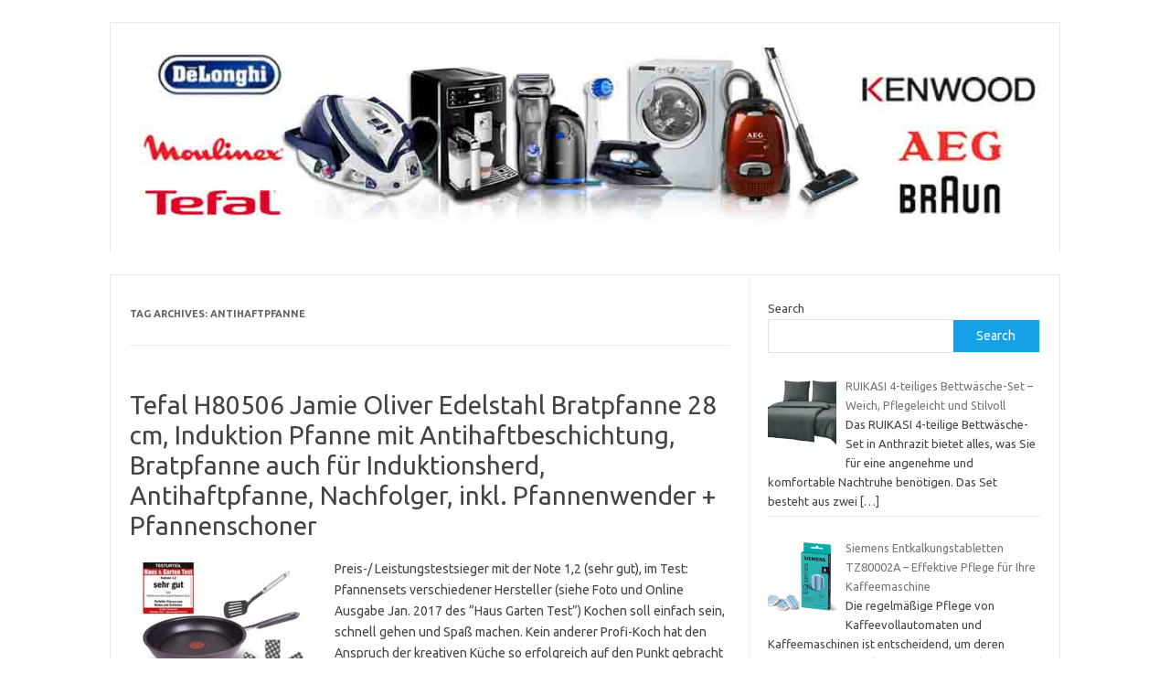

--- FILE ---
content_type: text/html; charset=UTF-8
request_url: https://haushaltshop.eu/tag/antihaftpfanne/
body_size: 10824
content:
<!DOCTYPE html> <!--[if IE 7]><html class="ie ie7" lang="en-US"> <![endif]--> <!--[if IE 8]><html class="ie ie8" lang="en-US"> <![endif]--> <!--[if !(IE 7) | !(IE 8)  ]><!--><html lang="en-US"> <!--<![endif]--><head><meta charset="UTF-8"><meta name="viewport" content="width=device-width, initial-scale=1"><link rel="profile" href="http://gmpg.org/xfn/11"><link rel="pingback" href="https://haushaltshop.eu/xmlrpc.php" /> <!--[if lt IE 9]> <script src="https://haushaltshop.eu/wp-content/themes/iconic-one/js/html5.js" type="text/javascript"></script> <![endif]--><title>AntihaftPfanne &#8211; Garten &amp; Haushalt</title><meta name='robots' content='max-image-preview:large' /><link rel='dns-prefetch' href='//fonts.googleapis.com' /><link rel="alternate" type="application/rss+xml" title="Garten &amp; Haushalt &raquo; Feed" href="https://haushaltshop.eu/feed/" /><link rel="alternate" type="application/rss+xml" title="Garten &amp; Haushalt &raquo; Comments Feed" href="https://haushaltshop.eu/comments/feed/" /><link rel="alternate" type="application/rss+xml" title="Garten &amp; Haushalt &raquo; AntihaftPfanne Tag Feed" href="https://haushaltshop.eu/tag/antihaftpfanne/feed/" /><style type="text/css">.archive #nav-above,
					.archive #nav-below,
					.search #nav-above,
					.search #nav-below,
					.blog #nav-below, 
					.blog #nav-above, 
					.navigation.paging-navigation, 
					.navigation.pagination,
					.pagination.paging-pagination, 
					.pagination.pagination, 
					.pagination.loop-pagination, 
					.bicubic-nav-link, 
					#page-nav, 
					.camp-paging, 
					#reposter_nav-pages, 
					.unity-post-pagination, 
					.wordpost_content .nav_post_link { 
						display: none !important; 
					}
					.single-gallery .pagination.gllrpr_pagination {
						display: block !important; 
					}</style><style id='wp-img-auto-sizes-contain-inline-css' type='text/css'>img:is([sizes=auto i],[sizes^="auto," i]){contain-intrinsic-size:3000px 1500px}
/*# sourceURL=wp-img-auto-sizes-contain-inline-css */</style><style id='wp-emoji-styles-inline-css' type='text/css'>img.wp-smiley, img.emoji {
		display: inline !important;
		border: none !important;
		box-shadow: none !important;
		height: 1em !important;
		width: 1em !important;
		margin: 0 0.07em !important;
		vertical-align: -0.1em !important;
		background: none !important;
		padding: 0 !important;
	}
/*# sourceURL=wp-emoji-styles-inline-css */</style><style id='wp-block-library-inline-css' type='text/css'>:root{--wp-block-synced-color:#7a00df;--wp-block-synced-color--rgb:122,0,223;--wp-bound-block-color:var(--wp-block-synced-color);--wp-editor-canvas-background:#ddd;--wp-admin-theme-color:#007cba;--wp-admin-theme-color--rgb:0,124,186;--wp-admin-theme-color-darker-10:#006ba1;--wp-admin-theme-color-darker-10--rgb:0,107,160.5;--wp-admin-theme-color-darker-20:#005a87;--wp-admin-theme-color-darker-20--rgb:0,90,135;--wp-admin-border-width-focus:2px}@media (min-resolution:192dpi){:root{--wp-admin-border-width-focus:1.5px}}.wp-element-button{cursor:pointer}:root .has-very-light-gray-background-color{background-color:#eee}:root .has-very-dark-gray-background-color{background-color:#313131}:root .has-very-light-gray-color{color:#eee}:root .has-very-dark-gray-color{color:#313131}:root .has-vivid-green-cyan-to-vivid-cyan-blue-gradient-background{background:linear-gradient(135deg,#00d084,#0693e3)}:root .has-purple-crush-gradient-background{background:linear-gradient(135deg,#34e2e4,#4721fb 50%,#ab1dfe)}:root .has-hazy-dawn-gradient-background{background:linear-gradient(135deg,#faaca8,#dad0ec)}:root .has-subdued-olive-gradient-background{background:linear-gradient(135deg,#fafae1,#67a671)}:root .has-atomic-cream-gradient-background{background:linear-gradient(135deg,#fdd79a,#004a59)}:root .has-nightshade-gradient-background{background:linear-gradient(135deg,#330968,#31cdcf)}:root .has-midnight-gradient-background{background:linear-gradient(135deg,#020381,#2874fc)}:root{--wp--preset--font-size--normal:16px;--wp--preset--font-size--huge:42px}.has-regular-font-size{font-size:1em}.has-larger-font-size{font-size:2.625em}.has-normal-font-size{font-size:var(--wp--preset--font-size--normal)}.has-huge-font-size{font-size:var(--wp--preset--font-size--huge)}.has-text-align-center{text-align:center}.has-text-align-left{text-align:left}.has-text-align-right{text-align:right}.has-fit-text{white-space:nowrap!important}#end-resizable-editor-section{display:none}.aligncenter{clear:both}.items-justified-left{justify-content:flex-start}.items-justified-center{justify-content:center}.items-justified-right{justify-content:flex-end}.items-justified-space-between{justify-content:space-between}.screen-reader-text{border:0;clip-path:inset(50%);height:1px;margin:-1px;overflow:hidden;padding:0;position:absolute;width:1px;word-wrap:normal!important}.screen-reader-text:focus{background-color:#ddd;clip-path:none;color:#444;display:block;font-size:1em;height:auto;left:5px;line-height:normal;padding:15px 23px 14px;text-decoration:none;top:5px;width:auto;z-index:100000}html :where(.has-border-color){border-style:solid}html :where([style*=border-top-color]){border-top-style:solid}html :where([style*=border-right-color]){border-right-style:solid}html :where([style*=border-bottom-color]){border-bottom-style:solid}html :where([style*=border-left-color]){border-left-style:solid}html :where([style*=border-width]){border-style:solid}html :where([style*=border-top-width]){border-top-style:solid}html :where([style*=border-right-width]){border-right-style:solid}html :where([style*=border-bottom-width]){border-bottom-style:solid}html :where([style*=border-left-width]){border-left-style:solid}html :where(img[class*=wp-image-]){height:auto;max-width:100%}:where(figure){margin:0 0 1em}html :where(.is-position-sticky){--wp-admin--admin-bar--position-offset:var(--wp-admin--admin-bar--height,0px)}@media screen and (max-width:600px){html :where(.is-position-sticky){--wp-admin--admin-bar--position-offset:0px}}

/*# sourceURL=wp-block-library-inline-css */</style><style id='wp-block-search-inline-css' type='text/css'>.wp-block-search__button{margin-left:10px;word-break:normal}.wp-block-search__button.has-icon{line-height:0}.wp-block-search__button svg{height:1.25em;min-height:24px;min-width:24px;width:1.25em;fill:currentColor;vertical-align:text-bottom}:where(.wp-block-search__button){border:1px solid #ccc;padding:6px 10px}.wp-block-search__inside-wrapper{display:flex;flex:auto;flex-wrap:nowrap;max-width:100%}.wp-block-search__label{width:100%}.wp-block-search.wp-block-search__button-only .wp-block-search__button{box-sizing:border-box;display:flex;flex-shrink:0;justify-content:center;margin-left:0;max-width:100%}.wp-block-search.wp-block-search__button-only .wp-block-search__inside-wrapper{min-width:0!important;transition-property:width}.wp-block-search.wp-block-search__button-only .wp-block-search__input{flex-basis:100%;transition-duration:.3s}.wp-block-search.wp-block-search__button-only.wp-block-search__searchfield-hidden,.wp-block-search.wp-block-search__button-only.wp-block-search__searchfield-hidden .wp-block-search__inside-wrapper{overflow:hidden}.wp-block-search.wp-block-search__button-only.wp-block-search__searchfield-hidden .wp-block-search__input{border-left-width:0!important;border-right-width:0!important;flex-basis:0;flex-grow:0;margin:0;min-width:0!important;padding-left:0!important;padding-right:0!important;width:0!important}:where(.wp-block-search__input){appearance:none;border:1px solid #949494;flex-grow:1;font-family:inherit;font-size:inherit;font-style:inherit;font-weight:inherit;letter-spacing:inherit;line-height:inherit;margin-left:0;margin-right:0;min-width:3rem;padding:8px;text-decoration:unset!important;text-transform:inherit}:where(.wp-block-search__button-inside .wp-block-search__inside-wrapper){background-color:#fff;border:1px solid #949494;box-sizing:border-box;padding:4px}:where(.wp-block-search__button-inside .wp-block-search__inside-wrapper) .wp-block-search__input{border:none;border-radius:0;padding:0 4px}:where(.wp-block-search__button-inside .wp-block-search__inside-wrapper) .wp-block-search__input:focus{outline:none}:where(.wp-block-search__button-inside .wp-block-search__inside-wrapper) :where(.wp-block-search__button){padding:4px 8px}.wp-block-search.aligncenter .wp-block-search__inside-wrapper{margin:auto}.wp-block[data-align=right] .wp-block-search.wp-block-search__button-only .wp-block-search__inside-wrapper{float:right}
/*# sourceURL=https://haushaltshop.eu/wp-includes/blocks/search/style.min.css */</style><style id='wp-block-group-inline-css' type='text/css'>.wp-block-group{box-sizing:border-box}:where(.wp-block-group.wp-block-group-is-layout-constrained){position:relative}
/*# sourceURL=https://haushaltshop.eu/wp-includes/blocks/group/style.min.css */</style><style id='global-styles-inline-css' type='text/css'>:root{--wp--preset--aspect-ratio--square: 1;--wp--preset--aspect-ratio--4-3: 4/3;--wp--preset--aspect-ratio--3-4: 3/4;--wp--preset--aspect-ratio--3-2: 3/2;--wp--preset--aspect-ratio--2-3: 2/3;--wp--preset--aspect-ratio--16-9: 16/9;--wp--preset--aspect-ratio--9-16: 9/16;--wp--preset--color--black: #000000;--wp--preset--color--cyan-bluish-gray: #abb8c3;--wp--preset--color--white: #ffffff;--wp--preset--color--pale-pink: #f78da7;--wp--preset--color--vivid-red: #cf2e2e;--wp--preset--color--luminous-vivid-orange: #ff6900;--wp--preset--color--luminous-vivid-amber: #fcb900;--wp--preset--color--light-green-cyan: #7bdcb5;--wp--preset--color--vivid-green-cyan: #00d084;--wp--preset--color--pale-cyan-blue: #8ed1fc;--wp--preset--color--vivid-cyan-blue: #0693e3;--wp--preset--color--vivid-purple: #9b51e0;--wp--preset--gradient--vivid-cyan-blue-to-vivid-purple: linear-gradient(135deg,rgb(6,147,227) 0%,rgb(155,81,224) 100%);--wp--preset--gradient--light-green-cyan-to-vivid-green-cyan: linear-gradient(135deg,rgb(122,220,180) 0%,rgb(0,208,130) 100%);--wp--preset--gradient--luminous-vivid-amber-to-luminous-vivid-orange: linear-gradient(135deg,rgb(252,185,0) 0%,rgb(255,105,0) 100%);--wp--preset--gradient--luminous-vivid-orange-to-vivid-red: linear-gradient(135deg,rgb(255,105,0) 0%,rgb(207,46,46) 100%);--wp--preset--gradient--very-light-gray-to-cyan-bluish-gray: linear-gradient(135deg,rgb(238,238,238) 0%,rgb(169,184,195) 100%);--wp--preset--gradient--cool-to-warm-spectrum: linear-gradient(135deg,rgb(74,234,220) 0%,rgb(151,120,209) 20%,rgb(207,42,186) 40%,rgb(238,44,130) 60%,rgb(251,105,98) 80%,rgb(254,248,76) 100%);--wp--preset--gradient--blush-light-purple: linear-gradient(135deg,rgb(255,206,236) 0%,rgb(152,150,240) 100%);--wp--preset--gradient--blush-bordeaux: linear-gradient(135deg,rgb(254,205,165) 0%,rgb(254,45,45) 50%,rgb(107,0,62) 100%);--wp--preset--gradient--luminous-dusk: linear-gradient(135deg,rgb(255,203,112) 0%,rgb(199,81,192) 50%,rgb(65,88,208) 100%);--wp--preset--gradient--pale-ocean: linear-gradient(135deg,rgb(255,245,203) 0%,rgb(182,227,212) 50%,rgb(51,167,181) 100%);--wp--preset--gradient--electric-grass: linear-gradient(135deg,rgb(202,248,128) 0%,rgb(113,206,126) 100%);--wp--preset--gradient--midnight: linear-gradient(135deg,rgb(2,3,129) 0%,rgb(40,116,252) 100%);--wp--preset--font-size--small: 13px;--wp--preset--font-size--medium: 20px;--wp--preset--font-size--large: 36px;--wp--preset--font-size--x-large: 42px;--wp--preset--spacing--20: 0.44rem;--wp--preset--spacing--30: 0.67rem;--wp--preset--spacing--40: 1rem;--wp--preset--spacing--50: 1.5rem;--wp--preset--spacing--60: 2.25rem;--wp--preset--spacing--70: 3.38rem;--wp--preset--spacing--80: 5.06rem;--wp--preset--shadow--natural: 6px 6px 9px rgba(0, 0, 0, 0.2);--wp--preset--shadow--deep: 12px 12px 50px rgba(0, 0, 0, 0.4);--wp--preset--shadow--sharp: 6px 6px 0px rgba(0, 0, 0, 0.2);--wp--preset--shadow--outlined: 6px 6px 0px -3px rgb(255, 255, 255), 6px 6px rgb(0, 0, 0);--wp--preset--shadow--crisp: 6px 6px 0px rgb(0, 0, 0);}:where(.is-layout-flex){gap: 0.5em;}:where(.is-layout-grid){gap: 0.5em;}body .is-layout-flex{display: flex;}.is-layout-flex{flex-wrap: wrap;align-items: center;}.is-layout-flex > :is(*, div){margin: 0;}body .is-layout-grid{display: grid;}.is-layout-grid > :is(*, div){margin: 0;}:where(.wp-block-columns.is-layout-flex){gap: 2em;}:where(.wp-block-columns.is-layout-grid){gap: 2em;}:where(.wp-block-post-template.is-layout-flex){gap: 1.25em;}:where(.wp-block-post-template.is-layout-grid){gap: 1.25em;}.has-black-color{color: var(--wp--preset--color--black) !important;}.has-cyan-bluish-gray-color{color: var(--wp--preset--color--cyan-bluish-gray) !important;}.has-white-color{color: var(--wp--preset--color--white) !important;}.has-pale-pink-color{color: var(--wp--preset--color--pale-pink) !important;}.has-vivid-red-color{color: var(--wp--preset--color--vivid-red) !important;}.has-luminous-vivid-orange-color{color: var(--wp--preset--color--luminous-vivid-orange) !important;}.has-luminous-vivid-amber-color{color: var(--wp--preset--color--luminous-vivid-amber) !important;}.has-light-green-cyan-color{color: var(--wp--preset--color--light-green-cyan) !important;}.has-vivid-green-cyan-color{color: var(--wp--preset--color--vivid-green-cyan) !important;}.has-pale-cyan-blue-color{color: var(--wp--preset--color--pale-cyan-blue) !important;}.has-vivid-cyan-blue-color{color: var(--wp--preset--color--vivid-cyan-blue) !important;}.has-vivid-purple-color{color: var(--wp--preset--color--vivid-purple) !important;}.has-black-background-color{background-color: var(--wp--preset--color--black) !important;}.has-cyan-bluish-gray-background-color{background-color: var(--wp--preset--color--cyan-bluish-gray) !important;}.has-white-background-color{background-color: var(--wp--preset--color--white) !important;}.has-pale-pink-background-color{background-color: var(--wp--preset--color--pale-pink) !important;}.has-vivid-red-background-color{background-color: var(--wp--preset--color--vivid-red) !important;}.has-luminous-vivid-orange-background-color{background-color: var(--wp--preset--color--luminous-vivid-orange) !important;}.has-luminous-vivid-amber-background-color{background-color: var(--wp--preset--color--luminous-vivid-amber) !important;}.has-light-green-cyan-background-color{background-color: var(--wp--preset--color--light-green-cyan) !important;}.has-vivid-green-cyan-background-color{background-color: var(--wp--preset--color--vivid-green-cyan) !important;}.has-pale-cyan-blue-background-color{background-color: var(--wp--preset--color--pale-cyan-blue) !important;}.has-vivid-cyan-blue-background-color{background-color: var(--wp--preset--color--vivid-cyan-blue) !important;}.has-vivid-purple-background-color{background-color: var(--wp--preset--color--vivid-purple) !important;}.has-black-border-color{border-color: var(--wp--preset--color--black) !important;}.has-cyan-bluish-gray-border-color{border-color: var(--wp--preset--color--cyan-bluish-gray) !important;}.has-white-border-color{border-color: var(--wp--preset--color--white) !important;}.has-pale-pink-border-color{border-color: var(--wp--preset--color--pale-pink) !important;}.has-vivid-red-border-color{border-color: var(--wp--preset--color--vivid-red) !important;}.has-luminous-vivid-orange-border-color{border-color: var(--wp--preset--color--luminous-vivid-orange) !important;}.has-luminous-vivid-amber-border-color{border-color: var(--wp--preset--color--luminous-vivid-amber) !important;}.has-light-green-cyan-border-color{border-color: var(--wp--preset--color--light-green-cyan) !important;}.has-vivid-green-cyan-border-color{border-color: var(--wp--preset--color--vivid-green-cyan) !important;}.has-pale-cyan-blue-border-color{border-color: var(--wp--preset--color--pale-cyan-blue) !important;}.has-vivid-cyan-blue-border-color{border-color: var(--wp--preset--color--vivid-cyan-blue) !important;}.has-vivid-purple-border-color{border-color: var(--wp--preset--color--vivid-purple) !important;}.has-vivid-cyan-blue-to-vivid-purple-gradient-background{background: var(--wp--preset--gradient--vivid-cyan-blue-to-vivid-purple) !important;}.has-light-green-cyan-to-vivid-green-cyan-gradient-background{background: var(--wp--preset--gradient--light-green-cyan-to-vivid-green-cyan) !important;}.has-luminous-vivid-amber-to-luminous-vivid-orange-gradient-background{background: var(--wp--preset--gradient--luminous-vivid-amber-to-luminous-vivid-orange) !important;}.has-luminous-vivid-orange-to-vivid-red-gradient-background{background: var(--wp--preset--gradient--luminous-vivid-orange-to-vivid-red) !important;}.has-very-light-gray-to-cyan-bluish-gray-gradient-background{background: var(--wp--preset--gradient--very-light-gray-to-cyan-bluish-gray) !important;}.has-cool-to-warm-spectrum-gradient-background{background: var(--wp--preset--gradient--cool-to-warm-spectrum) !important;}.has-blush-light-purple-gradient-background{background: var(--wp--preset--gradient--blush-light-purple) !important;}.has-blush-bordeaux-gradient-background{background: var(--wp--preset--gradient--blush-bordeaux) !important;}.has-luminous-dusk-gradient-background{background: var(--wp--preset--gradient--luminous-dusk) !important;}.has-pale-ocean-gradient-background{background: var(--wp--preset--gradient--pale-ocean) !important;}.has-electric-grass-gradient-background{background: var(--wp--preset--gradient--electric-grass) !important;}.has-midnight-gradient-background{background: var(--wp--preset--gradient--midnight) !important;}.has-small-font-size{font-size: var(--wp--preset--font-size--small) !important;}.has-medium-font-size{font-size: var(--wp--preset--font-size--medium) !important;}.has-large-font-size{font-size: var(--wp--preset--font-size--large) !important;}.has-x-large-font-size{font-size: var(--wp--preset--font-size--x-large) !important;}
/*# sourceURL=global-styles-inline-css */</style><style id='classic-theme-styles-inline-css' type='text/css'>/*! This file is auto-generated */
.wp-block-button__link{color:#fff;background-color:#32373c;border-radius:9999px;box-shadow:none;text-decoration:none;padding:calc(.667em + 2px) calc(1.333em + 2px);font-size:1.125em}.wp-block-file__button{background:#32373c;color:#fff;text-decoration:none}
/*# sourceURL=/wp-includes/css/classic-themes.min.css */</style><link rel='stylesheet' id='themonic-fonts-css' href='https://fonts.googleapis.com/css?family=Ubuntu%3A400%2C700&#038;subset=latin%2Clatin-ext' type='text/css' media='all' /><link rel='stylesheet' id='themonic-style-css' href='https://haushaltshop.eu/wp-content/cache/autoptimize/autoptimize_single_f96ac0a58939036b29a391ea0cf42685.php?ver=2.4' type='text/css' media='all' /><link rel='stylesheet' id='custom-style-css' href='https://haushaltshop.eu/wp-content/themes/iconic-one/custom.css?ver=6.9' type='text/css' media='all' /><link rel='stylesheet' id='recent-posts-widget-with-thumbnails-public-style-css' href='https://haushaltshop.eu/wp-content/cache/autoptimize/autoptimize_single_17cb45a014a028d6413c83fd7f51b302.php?ver=7.1.1' type='text/css' media='all' /><link rel='stylesheet' id='wp-paginate-css' href='https://haushaltshop.eu/wp-content/cache/autoptimize/autoptimize_single_8573092dc5d46fdafb52651cee0eaa5e.php?ver=2.2.4' type='text/css' media='screen' /><link rel="https://api.w.org/" href="https://haushaltshop.eu/wp-json/" /><link rel="alternate" title="JSON" type="application/json" href="https://haushaltshop.eu/wp-json/wp/v2/tags/2763" /><link rel="EditURI" type="application/rsd+xml" title="RSD" href="https://haushaltshop.eu/xmlrpc.php?rsd" /><style type="text/css" id="custom-background-css">body.custom-background { background-color: #ffffff; }</style></head><body class="archive tag tag-antihaftpfanne tag-2763 custom-background wp-theme-iconic-one custom-background-white custom-font-enabled single-author hfeed"><div id="page" class="site"> <a class="skip-link screen-reader-text" href="#main" title="Skip to content">Skip to content</a><header id="masthead" class="site-header" role="banner"><div class="themonic-logo"> <a href="https://haushaltshop.eu/" title="Garten &amp; Haushalt" rel="home"><img src="http://haushaltshop.eu/wp-content/uploads/2025/04/12121.jpg" alt="Garten &amp; Haushalt"></a></div><nav id="site-navigation" class="themonic-nav" role="navigation"> <button class="menu-toggle" aria-controls="menu-top" aria-expanded="false">Menu<label class="iomenu"><div class="iolines"></div><div class="iolines"></div><div class="iolines"></div> </label></button></nav><div class="clear"></div></header><div id="main" class="wrapper"><section id="primary" class="site-content"><div id="content" role="main"><header class="archive-header"><h1 class="archive-title">Tag Archives: <span>AntihaftPfanne</span></h1></header><article id="post-18661" class="post-18661 post type-post status-publish format-standard has-post-thumbnail hentry category-haushalt tag-antihaftbeschichtung tag-antihaftpfanne tag-auch tag-bratpfanne tag-edelstahl tag-fur tag-h80506 tag-induktion tag-induktionsherd tag-inkl tag-jamie tag-nachfolger tag-oliver tag-pfanne tag-pfannenschoner tag-pfannenwender tag-tefal"><header class="entry-header"><h2 class="entry-title"> <a href="https://haushaltshop.eu/tefal-h80506-jamie-oliver-edelstahl-bratpfanne-28-cm-induktion-pfanne-mit-antihaftbeschichtung-bratpfanne-auch-fur-induktionsherd-antihaftpfanne-nachfolger-inkl-pfannenwender-pfannenschoner/" title="Permalink to Tefal H80506 Jamie Oliver Edelstahl Bratpfanne 28 cm, Induktion Pfanne mit Antihaftbeschichtung, Bratpfanne auch für Induktionsherd, Antihaftpfanne, Nachfolger, inkl. Pfannenwender + Pfannenschoner" rel="bookmark">Tefal H80506 Jamie Oliver Edelstahl Bratpfanne 28 cm, Induktion Pfanne mit Antihaftbeschichtung, Bratpfanne auch für Induktionsherd, Antihaftpfanne, Nachfolger, inkl. Pfannenwender + Pfannenschoner</a></h2></header><div class="entry-summary"><div class="excerpt-thumb"> <a href="https://haushaltshop.eu/tefal-h80506-jamie-oliver-edelstahl-bratpfanne-28-cm-induktion-pfanne-mit-antihaftbeschichtung-bratpfanne-auch-fur-induktionsherd-antihaftpfanne-nachfolger-inkl-pfannenwender-pfannenschoner/" title="Permalink to Tefal H80506 Jamie Oliver Edelstahl Bratpfanne 28 cm, Induktion Pfanne mit Antihaftbeschichtung, Bratpfanne auch für Induktionsherd, Antihaftpfanne, Nachfolger, inkl. Pfannenwender + Pfannenschoner" rel="bookmark"> <img width="200" height="140" src="https://haushaltshop.eu/wp-content/uploads/2020/02/41mwPNT3XEL-1-1-200x140.jpg" class="alignleft wp-post-image" alt="" decoding="async" /> </a></div><p>Preis-/ Leistungstestsieger mit der Note 1,2 (sehr gut), im Test: Pfannensets verschiedener Hersteller (siehe Foto und Online Ausgabe Jan. 2017 des &#8220;Haus Garten Test&#8221;) Kochen soll einfach sein, schnell gehen und Spaß machen. Kein anderer Profi-Koch hat den Anspruch der kreativen Küche so erfolgreich auf den Punkt gebracht wie das Multitalent Jamie Oliver. Die Jamie… <span class="read-more"><a href="https://haushaltshop.eu/tefal-h80506-jamie-oliver-edelstahl-bratpfanne-28-cm-induktion-pfanne-mit-antihaftbeschichtung-bratpfanne-auch-fur-induktionsherd-antihaftpfanne-nachfolger-inkl-pfannenwender-pfannenschoner/">Read More &raquo;</a></span></p></div><footer class="entry-meta"> <span>Category: <a href="https://haushaltshop.eu/category/haushalt/" rel="category tag">Haushalt</a></span> <span>Tags: <a href="https://haushaltshop.eu/tag/antihaftbeschichtung/" rel="tag">Antihaftbeschichtung</a>, <a href="https://haushaltshop.eu/tag/antihaftpfanne/" rel="tag">AntihaftPfanne</a>, <a href="https://haushaltshop.eu/tag/auch/" rel="tag">auch</a>, <a href="https://haushaltshop.eu/tag/bratpfanne/" rel="tag">Bratpfanne</a>, <a href="https://haushaltshop.eu/tag/edelstahl/" rel="tag">edelstahl</a>, <a href="https://haushaltshop.eu/tag/fur/" rel="tag">für</a>, <a href="https://haushaltshop.eu/tag/h80506/" rel="tag">H80506</a>, <a href="https://haushaltshop.eu/tag/induktion/" rel="tag">Induktion</a>, <a href="https://haushaltshop.eu/tag/induktionsherd/" rel="tag">Induktionsherd</a>, <a href="https://haushaltshop.eu/tag/inkl/" rel="tag">Inkl.</a>, <a href="https://haushaltshop.eu/tag/jamie/" rel="tag">Jamie</a>, <a href="https://haushaltshop.eu/tag/nachfolger/" rel="tag">Nachfolger</a>, <a href="https://haushaltshop.eu/tag/oliver/" rel="tag">Oliver</a>, <a href="https://haushaltshop.eu/tag/pfanne/" rel="tag">Pfanne</a>, <a href="https://haushaltshop.eu/tag/pfannenschoner/" rel="tag">Pfannenschoner</a>, <a href="https://haushaltshop.eu/tag/pfannenwender/" rel="tag">Pfannenwender</a>, <a href="https://haushaltshop.eu/tag/tefal/" rel="tag">Tefal</a></span></footer></article><article id="post-17118" class="post-17118 post type-post status-publish format-standard has-post-thumbnail hentry category-haushalt tag-28cm tag-alle tag-antihaftpfanne tag-b12595 tag-bratpfanne tag-edelstahl tag-fur tag-geeignet tag-glasdeckel tag-herdarten tag-induktionsgeeignet tag-inkl tag-jamie tag-oliver tag-pfanne tag-pfannenschoner tag-pfannenwender tag-tefal"><header class="entry-header"><h2 class="entry-title"> <a href="https://haushaltshop.eu/tefal-b12595-jamie-oliver-edelstahl-bratpfanne-28-cm-glasdeckel-4-tlg-set-antihaftpfanne-induktionsgeeignet-28cm-pfanne-fur-alle-herdarten-geeignet-inkl-pfannenwender-und-pfannenschoner/" title="Permalink to Tefal B12595 Jamie Oliver Edelstahl Bratpfanne 28 cm + Glasdeckel, 4 TLG Set, Antihaftpfanne Induktionsgeeignet, 28cm Pfanne für alle Herdarten geeignet, inkl. Pfannenwender und Pfannenschoner" rel="bookmark">Tefal B12595 Jamie Oliver Edelstahl Bratpfanne 28 cm + Glasdeckel, 4 TLG Set, Antihaftpfanne Induktionsgeeignet, 28cm Pfanne für alle Herdarten geeignet, inkl. Pfannenwender und Pfannenschoner</a></h2></header><div class="entry-summary"><div class="excerpt-thumb"> <a href="https://haushaltshop.eu/tefal-b12595-jamie-oliver-edelstahl-bratpfanne-28-cm-glasdeckel-4-tlg-set-antihaftpfanne-induktionsgeeignet-28cm-pfanne-fur-alle-herdarten-geeignet-inkl-pfannenwender-und-pfannenschoner/" title="Permalink to Tefal B12595 Jamie Oliver Edelstahl Bratpfanne 28 cm + Glasdeckel, 4 TLG Set, Antihaftpfanne Induktionsgeeignet, 28cm Pfanne für alle Herdarten geeignet, inkl. Pfannenwender und Pfannenschoner" rel="bookmark"> <img width="200" height="140" src="https://haushaltshop.eu/wp-content/uploads/2019/09/510Y6RqvwzL-1-1-200x140.jpg" class="alignleft wp-post-image" alt="" decoding="async" /> </a></div><p>MultitalentFür alle Herdarten geeignet Die hochwertige Tefal Jamie Oliver Pfanne ist eine hochglanzpolierte Edelstahlpfanne mit einem starken Induktionsboden für perfekte Hitzeverteilung.Geeignet für alle Herdarten, auch Induktion. InduktionsherdElektroherdGasherdCeranfeldHalogenherd   Set enthält: 1 Pfanne von Tefal Jamie Oliver, in der Grösse 28 cm1 Set aus 3 Pfannenschoner aus Filz 38 cm1 Pfannenwender mit Edelstahlgriff   Abmessungen: Bratpfanne… <span class="read-more"><a href="https://haushaltshop.eu/tefal-b12595-jamie-oliver-edelstahl-bratpfanne-28-cm-glasdeckel-4-tlg-set-antihaftpfanne-induktionsgeeignet-28cm-pfanne-fur-alle-herdarten-geeignet-inkl-pfannenwender-und-pfannenschoner/">Read More &raquo;</a></span></p></div><footer class="entry-meta"> <span>Category: <a href="https://haushaltshop.eu/category/haushalt/" rel="category tag">Haushalt</a></span> <span>Tags: <a href="https://haushaltshop.eu/tag/28cm/" rel="tag">28cm</a>, <a href="https://haushaltshop.eu/tag/alle/" rel="tag">alle</a>, <a href="https://haushaltshop.eu/tag/antihaftpfanne/" rel="tag">AntihaftPfanne</a>, <a href="https://haushaltshop.eu/tag/b12595/" rel="tag">B12595</a>, <a href="https://haushaltshop.eu/tag/bratpfanne/" rel="tag">Bratpfanne</a>, <a href="https://haushaltshop.eu/tag/edelstahl/" rel="tag">edelstahl</a>, <a href="https://haushaltshop.eu/tag/fur/" rel="tag">für</a>, <a href="https://haushaltshop.eu/tag/geeignet/" rel="tag">Geeignet</a>, <a href="https://haushaltshop.eu/tag/glasdeckel/" rel="tag">Glasdeckel</a>, <a href="https://haushaltshop.eu/tag/herdarten/" rel="tag">Herdarten</a>, <a href="https://haushaltshop.eu/tag/induktionsgeeignet/" rel="tag">induktionsgeeignet</a>, <a href="https://haushaltshop.eu/tag/inkl/" rel="tag">Inkl.</a>, <a href="https://haushaltshop.eu/tag/jamie/" rel="tag">Jamie</a>, <a href="https://haushaltshop.eu/tag/oliver/" rel="tag">Oliver</a>, <a href="https://haushaltshop.eu/tag/pfanne/" rel="tag">Pfanne</a>, <a href="https://haushaltshop.eu/tag/pfannenschoner/" rel="tag">Pfannenschoner</a>, <a href="https://haushaltshop.eu/tag/pfannenwender/" rel="tag">Pfannenwender</a>, <a href="https://haushaltshop.eu/tag/tefal/" rel="tag">Tefal</a></span></footer></article><article id="post-16181" class="post-16181 post type-post status-publish format-standard has-post-thumbnail hentry category-haushalt tag-28x68x85cm tag-antihaftpfanne tag-backblech tag-backform tag-bratpfanne tag-elektrische tag-elektrischer tag-grill tag-haushaltsbackform tag-kghony tag-rauchfreier tag-topf"><header class="entry-header"><h2 class="entry-title"> <a href="https://haushaltshop.eu/kghony-backblech-28x68x85cm-backform-rauchfreier-grill-elektrische-bratpfanne-haushaltsbackform-elektrischer-grill-topf-antihaft-pfanne/" title="Permalink to KGHONY Backblech 28x68x8,5cm Backform rauchfreier Grill elektrische Bratpfanne Haushaltsbackform elektrischer Grill Topf Antihaft-Pfanne" rel="bookmark">KGHONY Backblech 28x68x8,5cm Backform rauchfreier Grill elektrische Bratpfanne Haushaltsbackform elektrischer Grill Topf Antihaft-Pfanne</a></h2></header><div class="entry-summary"><div class="excerpt-thumb"> <a href="https://haushaltshop.eu/kghony-backblech-28x68x85cm-backform-rauchfreier-grill-elektrische-bratpfanne-haushaltsbackform-elektrischer-grill-topf-antihaft-pfanne/" title="Permalink to KGHONY Backblech 28x68x8,5cm Backform rauchfreier Grill elektrische Bratpfanne Haushaltsbackform elektrischer Grill Topf Antihaft-Pfanne" rel="bookmark"> <img width="200" height="140" src="https://haushaltshop.eu/wp-content/uploads/2019/07/41A9CnagmKL-1-1-200x140.jpg" class="alignleft wp-post-image" alt="" decoding="async" /> </a></div><p>Produktqualitätsstufe: Erstklassige Produkte Hauptteil prozess: beschichtung Material: rostfreier Stahl Größe: 28x68x8, 5cm Form: quadratisch Größe: 28x68x8, 5cm Durch unseren verstellbaren Thermostat erreichen Sie die perfekte Temperatur. Wir garantieren Ihnen die perfekte Zubereitung und ein unwiderstehliches Grillaroma. Mit höherer Leistung für schnelleres Aufheizen und bessere konstante Wärmeleistung unterscheidet sich unser Elektrogrill zu anderen Produkten. Wir überzeugen… <span class="read-more"><a href="https://haushaltshop.eu/kghony-backblech-28x68x85cm-backform-rauchfreier-grill-elektrische-bratpfanne-haushaltsbackform-elektrischer-grill-topf-antihaft-pfanne/">Read More &raquo;</a></span></p></div><footer class="entry-meta"> <span>Category: <a href="https://haushaltshop.eu/category/haushalt/" rel="category tag">Haushalt</a></span> <span>Tags: <a href="https://haushaltshop.eu/tag/28x68x85cm/" rel="tag">28x68x85cm</a>, <a href="https://haushaltshop.eu/tag/antihaftpfanne/" rel="tag">AntihaftPfanne</a>, <a href="https://haushaltshop.eu/tag/backblech/" rel="tag">Backblech</a>, <a href="https://haushaltshop.eu/tag/backform/" rel="tag">Backform</a>, <a href="https://haushaltshop.eu/tag/bratpfanne/" rel="tag">Bratpfanne</a>, <a href="https://haushaltshop.eu/tag/elektrische/" rel="tag">elektrische</a>, <a href="https://haushaltshop.eu/tag/elektrischer/" rel="tag">Elektrischer</a>, <a href="https://haushaltshop.eu/tag/grill/" rel="tag">Grill</a>, <a href="https://haushaltshop.eu/tag/haushaltsbackform/" rel="tag">Haushaltsbackform</a>, <a href="https://haushaltshop.eu/tag/kghony/" rel="tag">KGHONY</a>, <a href="https://haushaltshop.eu/tag/rauchfreier/" rel="tag">rauchfreier</a>, <a href="https://haushaltshop.eu/tag/topf/" rel="tag">Topf</a></span></footer></article><article id="post-16052" class="post-16052 post type-post status-publish format-standard has-post-thumbnail hentry category-haushalt tag-antihaftpfanne tag-ausengrill tag-barbecue tag-elektrischer tag-elektrogrill tag-fur tag-innen tag-jgwhw tag-medical tag-personen tag-shabu tag-stone tag-tragbarer tag-treffen"><header class="entry-header"><h2 class="entry-title"> <a href="https://haushaltshop.eu/jgwhw-tragbarer-elektrogrill-elektrischer-innen-und-ausengrill-shabu-shabu-hot-pot-mit-barbecue-medical-stone-antihaft-pfanne-fur-treffen-mit-2-12-personen/" title="Permalink to JGWHW Tragbarer Elektrogrill, elektrischer Innen- und Außengrill Shabu Shabu Hot Pot mit Barbecue Medical Stone Antihaft-Pfanne für Treffen mit 2-12 Personen" rel="bookmark">JGWHW Tragbarer Elektrogrill, elektrischer Innen- und Außengrill Shabu Shabu Hot Pot mit Barbecue Medical Stone Antihaft-Pfanne für Treffen mit 2-12 Personen</a></h2></header><div class="entry-summary"><div class="excerpt-thumb"> <a href="https://haushaltshop.eu/jgwhw-tragbarer-elektrogrill-elektrischer-innen-und-ausengrill-shabu-shabu-hot-pot-mit-barbecue-medical-stone-antihaft-pfanne-fur-treffen-mit-2-12-personen/" title="Permalink to JGWHW Tragbarer Elektrogrill, elektrischer Innen- und Außengrill Shabu Shabu Hot Pot mit Barbecue Medical Stone Antihaft-Pfanne für Treffen mit 2-12 Personen" rel="bookmark"> <img width="200" height="140" src="https://haushaltshop.eu/wp-content/uploads/2019/07/51cQRzVcvIL-1-1-200x140.jpg" class="alignleft wp-post-image" alt="" decoding="async" loading="lazy" /> </a></div><p>Wenn es heißes Öl gibt, sollte sich jemand darum kümmern: Beim Braten bitte den Deckel nicht schließen.Bitte berühren Sie den Thermostat nicht, achten Sie auf die Strahlhand. Ziehen Sie vor dem Reinigen den Netzstecker aus der Steckdose und legen Sie ihn an einen trockenen Ort, damit er sich auf natürliche Weise abkühlt, um dies zu… <span class="read-more"><a href="https://haushaltshop.eu/jgwhw-tragbarer-elektrogrill-elektrischer-innen-und-ausengrill-shabu-shabu-hot-pot-mit-barbecue-medical-stone-antihaft-pfanne-fur-treffen-mit-2-12-personen/">Read More &raquo;</a></span></p></div><footer class="entry-meta"> <span>Category: <a href="https://haushaltshop.eu/category/haushalt/" rel="category tag">Haushalt</a></span> <span>Tags: <a href="https://haushaltshop.eu/tag/antihaftpfanne/" rel="tag">AntihaftPfanne</a>, <a href="https://haushaltshop.eu/tag/ausengrill/" rel="tag">Außengrill</a>, <a href="https://haushaltshop.eu/tag/barbecue/" rel="tag">Barbecue</a>, <a href="https://haushaltshop.eu/tag/elektrischer/" rel="tag">Elektrischer</a>, <a href="https://haushaltshop.eu/tag/elektrogrill/" rel="tag">Elektrogrill</a>, <a href="https://haushaltshop.eu/tag/fur/" rel="tag">für</a>, <a href="https://haushaltshop.eu/tag/innen/" rel="tag">Innen</a>, <a href="https://haushaltshop.eu/tag/jgwhw/" rel="tag">JGWHW</a>, <a href="https://haushaltshop.eu/tag/medical/" rel="tag">Medical</a>, <a href="https://haushaltshop.eu/tag/personen/" rel="tag">Personen</a>, <a href="https://haushaltshop.eu/tag/shabu/" rel="tag">Shabu</a>, <a href="https://haushaltshop.eu/tag/stone/" rel="tag">Stone</a>, <a href="https://haushaltshop.eu/tag/tragbarer/" rel="tag">tragbarer</a>, <a href="https://haushaltshop.eu/tag/treffen/" rel="tag">Treffen</a></span></footer></article><div class="navigation"></div></div></section><div id="secondary" class="widget-area" role="complementary"><aside id="block-2" class="widget widget_block widget_search"><form role="search" method="get" action="https://haushaltshop.eu/" class="wp-block-search__button-outside wp-block-search__text-button wp-block-search"    ><label class="wp-block-search__label" for="wp-block-search__input-1" >Search</label><div class="wp-block-search__inside-wrapper" ><input class="wp-block-search__input" id="wp-block-search__input-1" placeholder="" value="" type="search" name="s" required /><button aria-label="Search" class="wp-block-search__button wp-element-button" type="submit" >Search</button></div></form></aside><aside id="block-3" class="widget widget_block"><div class="wp-block-group"><div class="wp-block-group__inner-container is-layout-flow wp-block-group-is-layout-flow"><div class="widget recent-posts-widget-with-thumbnails"><div id="rpwwt-recent-posts-widget-with-thumbnails-1" class="rpwwt-widget"><ul><li><a href="https://haushaltshop.eu/ruikasi-4-teiliges-bettwasche-set-weich-pflegeleicht-und-stilvoll/"><img loading="lazy" decoding="async" width="75" height="75" src="https://haushaltshop.eu/wp-content/uploads/2024/10/1aggr457hfdrgrge-1-150x150.jpg" class="attachment-75x75 size-75x75 wp-post-image" alt="" /><span class="rpwwt-post-title">RUIKASI 4-teiliges Bettwäsche-Set – Weich, Pflegeleicht und Stilvoll</span></a><div class="rpwwt-post-excerpt">Das RUIKASI 4-teilige Bettwäsche-Set in Anthrazit bietet alles, was Sie für eine angenehme und komfortable Nachtruhe benötigen. Das Set besteht aus zwei <span class="rpwwt-post-excerpt-more"> […]</span></div></li><li><a href="https://haushaltshop.eu/siemens-entkalkungstabletten-tz80002a-effektive-pflege-fur-ihre-kaffeemaschine/"><img loading="lazy" decoding="async" width="75" height="75" src="https://haushaltshop.eu/wp-content/uploads/2024/10/1hj67tjfd-1-150x150.jpg" class="attachment-75x75 size-75x75 wp-post-image" alt="" /><span class="rpwwt-post-title">Siemens Entkalkungstabletten TZ80002A – Effektive Pflege für Ihre Kaffeemaschine</span></a><div class="rpwwt-post-excerpt">Die regelmäßige Pflege von Kaffeevollautomaten und Kaffeemaschinen ist entscheidend, um deren Lebensdauer zu verlängern und die Qualität des Kaffees zu <span class="rpwwt-post-excerpt-more"> […]</span></div></li><li><a href="https://haushaltshop.eu/ryobi-18v-one-duo-ladegerat-rc18240-effiziente-akku-ladung-fur-maximale-leistung/"><img loading="lazy" decoding="async" width="75" height="75" src="https://haushaltshop.eu/wp-content/uploads/2024/10/1dsg436hj6564-1-150x150.jpg" class="attachment-75x75 size-75x75 wp-post-image" alt="" /><span class="rpwwt-post-title">RYOBI 18V ONE+ Duo-Ladegerät RC18240 – Effiziente Akku-Ladung für maximale Leistung</span></a><div class="rpwwt-post-excerpt">Das RYOBI 18V ONE+ Duo-Ladegerät RC18240 ist die perfekte Ergänzung für alle, die mehrere Geräte aus der RYOBI ONE+ Serie nutzen und sicherstellen <span class="rpwwt-post-excerpt-more"> […]</span></div></li><li><a href="https://haushaltshop.eu/neu-master-ntc0023-akku-nagelpistole-das-ideale-werkzeug-fur-heimwerker-und-profis/"><img loading="lazy" decoding="async" width="75" height="75" src="https://haushaltshop.eu/wp-content/uploads/2024/10/1g34fgghj7ojgt-1-150x150.jpg" class="attachment-75x75 size-75x75 wp-post-image" alt="" /><span class="rpwwt-post-title">NEU MASTER NTC0023 Akku-Nagelpistole: Das ideale Werkzeug für Heimwerker und Profis</span></a><div class="rpwwt-post-excerpt">Die NEU MASTER NTC0023 Akku-Nagelpistole ist ein unverzichtbares Werkzeug für alle, die in den Bereichen Polsterei, Tischlerei oder Holzbau tätig sind. <span class="rpwwt-post-excerpt-more"> […]</span></div></li><li><a href="https://haushaltshop.eu/smartwares-kohlenmonoxidmelder-fga-13041-sicherheit-fur-ihr-zuhause/"><img loading="lazy" decoding="async" width="75" height="75" src="https://haushaltshop.eu/wp-content/uploads/2024/10/1fgh4thvf-1-150x150.jpg" class="attachment-75x75 size-75x75 wp-post-image" alt="" /><span class="rpwwt-post-title">Smartwares Kohlenmonoxidmelder FGA-13041: Sicherheit für Ihr Zuhause</span></a><div class="rpwwt-post-excerpt">Der Smartwares Kohlenmonoxidmelder FGA-13041 bietet zuverlässigen Schutz vor gefährlichem Kohlenmonoxid (CO) in Ihrem Zuhause. Mit einem leistungsstarken <span class="rpwwt-post-excerpt-more"> […]</span></div></li><li><a href="https://haushaltshop.eu/roborock-qrevos-saugroboter-kraftvolle-reinigung-und-intelligente-navigation/"><img loading="lazy" decoding="async" width="75" height="75" src="https://haushaltshop.eu/wp-content/uploads/2024/10/1dfg45yhrtysg-1-150x150.jpg" class="attachment-75x75 size-75x75 wp-post-image" alt="" /><span class="rpwwt-post-title">Roborock QrevoS Saugroboter: Kraftvolle Reinigung und intelligente Navigation</span></a><div class="rpwwt-post-excerpt">Der Roborock QrevoS Saugroboter ist die ultimative Lösung für alle, die eine gründliche und intelligente Reinigung ihres Zuhauses wünschen. Mit einer <span class="rpwwt-post-excerpt-more"> […]</span></div></li><li><a href="https://haushaltshop.eu/ryobi-18-v-one-akku-fettpresse-r18gg-0-effiziente-schmierung-fur-fahrzeuge-und-maschinen/"><img loading="lazy" decoding="async" width="75" height="75" src="https://haushaltshop.eu/wp-content/uploads/2024/10/1a9975gr4tgguyg-1-150x150.jpg" class="attachment-75x75 size-75x75 wp-post-image" alt="" /><span class="rpwwt-post-title">RYOBI 18 V ONE+ Akku-Fettpresse R18GG-0: Effiziente Schmierung für Fahrzeuge und Maschinen</span></a><div class="rpwwt-post-excerpt">Die RYOBI 18 V ONE+ Akku-Fettpresse R18GG-0 ist ein leistungsstarkes Werkzeug, das speziell für die Schmierung von Fahrzeugen und Maschinen entwickelt <span class="rpwwt-post-excerpt-more"> […]</span></div></li></ul></div></div></div></div></aside><aside id="block-4" class="widget widget_block"><div class="wp-block-group"><div class="wp-block-group__inner-container is-layout-flow wp-block-group-is-layout-flow"></div></div></aside><aside id="magenet_widget-3" class="widget widget_magenet_widget"><aside class="widget magenet_widget_box"><div class="mads-block"></div></aside></aside></div></div><footer id="colophon" role="contentinfo"><div class="site-info"><div class="footercopy">Copyright 2018</div><div class="footercredit"></div><div class="clear"></div></div></footer><div class="site-wordpress"> <a href="https://themonic.com/iconic-one/">Iconic One</a> Theme | Powered by <a href="https://wordpress.org">Wordpress</a></div><div class="clear"></div></div> <script defer src="[data-uri]"></script><script type="speculationrules">{"prefetch":[{"source":"document","where":{"and":[{"href_matches":"/*"},{"not":{"href_matches":["/wp-*.php","/wp-admin/*","/wp-content/uploads/*","/wp-content/*","/wp-content/plugins/*","/wp-content/themes/iconic-one/*","/*\\?(.+)"]}},{"not":{"selector_matches":"a[rel~=\"nofollow\"]"}},{"not":{"selector_matches":".no-prefetch, .no-prefetch a"}}]},"eagerness":"conservative"}]}</script> <script defer type="text/javascript" src="https://haushaltshop.eu/wp-content/cache/autoptimize/autoptimize_single_2d053cbe0cf9705ef96ef52971a5676f.php?ver=1.0" id="themonic-mobile-navigation-js"></script> <script id="wp-emoji-settings" type="application/json">{"baseUrl":"https://s.w.org/images/core/emoji/17.0.2/72x72/","ext":".png","svgUrl":"https://s.w.org/images/core/emoji/17.0.2/svg/","svgExt":".svg","source":{"concatemoji":"https://haushaltshop.eu/wp-includes/js/wp-emoji-release.min.js?ver=6.9"}}</script> <script type="module">/*! This file is auto-generated */
const a=JSON.parse(document.getElementById("wp-emoji-settings").textContent),o=(window._wpemojiSettings=a,"wpEmojiSettingsSupports"),s=["flag","emoji"];function i(e){try{var t={supportTests:e,timestamp:(new Date).valueOf()};sessionStorage.setItem(o,JSON.stringify(t))}catch(e){}}function c(e,t,n){e.clearRect(0,0,e.canvas.width,e.canvas.height),e.fillText(t,0,0);t=new Uint32Array(e.getImageData(0,0,e.canvas.width,e.canvas.height).data);e.clearRect(0,0,e.canvas.width,e.canvas.height),e.fillText(n,0,0);const a=new Uint32Array(e.getImageData(0,0,e.canvas.width,e.canvas.height).data);return t.every((e,t)=>e===a[t])}function p(e,t){e.clearRect(0,0,e.canvas.width,e.canvas.height),e.fillText(t,0,0);var n=e.getImageData(16,16,1,1);for(let e=0;e<n.data.length;e++)if(0!==n.data[e])return!1;return!0}function u(e,t,n,a){switch(t){case"flag":return n(e,"\ud83c\udff3\ufe0f\u200d\u26a7\ufe0f","\ud83c\udff3\ufe0f\u200b\u26a7\ufe0f")?!1:!n(e,"\ud83c\udde8\ud83c\uddf6","\ud83c\udde8\u200b\ud83c\uddf6")&&!n(e,"\ud83c\udff4\udb40\udc67\udb40\udc62\udb40\udc65\udb40\udc6e\udb40\udc67\udb40\udc7f","\ud83c\udff4\u200b\udb40\udc67\u200b\udb40\udc62\u200b\udb40\udc65\u200b\udb40\udc6e\u200b\udb40\udc67\u200b\udb40\udc7f");case"emoji":return!a(e,"\ud83e\u1fac8")}return!1}function f(e,t,n,a){let r;const o=(r="undefined"!=typeof WorkerGlobalScope&&self instanceof WorkerGlobalScope?new OffscreenCanvas(300,150):document.createElement("canvas")).getContext("2d",{willReadFrequently:!0}),s=(o.textBaseline="top",o.font="600 32px Arial",{});return e.forEach(e=>{s[e]=t(o,e,n,a)}),s}function r(e){var t=document.createElement("script");t.src=e,t.defer=!0,document.head.appendChild(t)}a.supports={everything:!0,everythingExceptFlag:!0},new Promise(t=>{let n=function(){try{var e=JSON.parse(sessionStorage.getItem(o));if("object"==typeof e&&"number"==typeof e.timestamp&&(new Date).valueOf()<e.timestamp+604800&&"object"==typeof e.supportTests)return e.supportTests}catch(e){}return null}();if(!n){if("undefined"!=typeof Worker&&"undefined"!=typeof OffscreenCanvas&&"undefined"!=typeof URL&&URL.createObjectURL&&"undefined"!=typeof Blob)try{var e="postMessage("+f.toString()+"("+[JSON.stringify(s),u.toString(),c.toString(),p.toString()].join(",")+"));",a=new Blob([e],{type:"text/javascript"});const r=new Worker(URL.createObjectURL(a),{name:"wpTestEmojiSupports"});return void(r.onmessage=e=>{i(n=e.data),r.terminate(),t(n)})}catch(e){}i(n=f(s,u,c,p))}t(n)}).then(e=>{for(const n in e)a.supports[n]=e[n],a.supports.everything=a.supports.everything&&a.supports[n],"flag"!==n&&(a.supports.everythingExceptFlag=a.supports.everythingExceptFlag&&a.supports[n]);var t;a.supports.everythingExceptFlag=a.supports.everythingExceptFlag&&!a.supports.flag,a.supports.everything||((t=a.source||{}).concatemoji?r(t.concatemoji):t.wpemoji&&t.twemoji&&(r(t.twemoji),r(t.wpemoji)))});
//# sourceURL=https://haushaltshop.eu/wp-includes/js/wp-emoji-loader.min.js</script> </body></html>